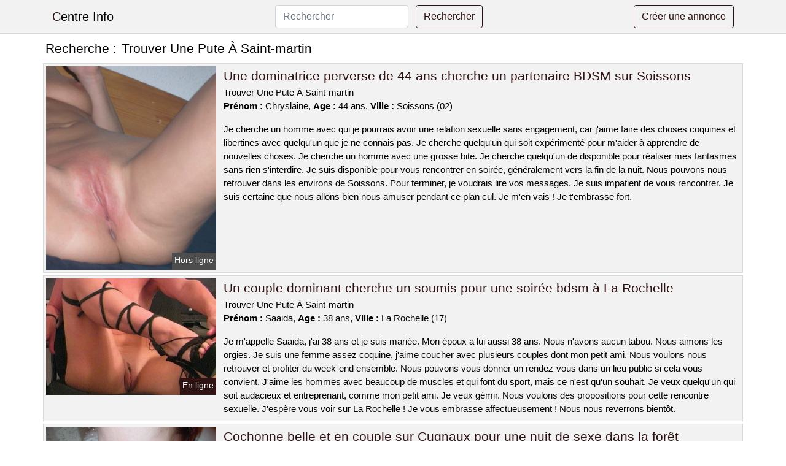

--- FILE ---
content_type: text/html; charset=UTF-8
request_url: https://www.centre-info.com/trouver-une-pute-a-saint-martin
body_size: 6852
content:
<!doctype html>
<html lang="fr">
<head>
    <meta charset="utf-8">
    <meta name="viewport" content="width=device-width, initial-scale=1, shrink-to-fit=no">
    
    <link rel="preconnect" href="https://cdn.centre-info.com" crossorigin>
    <link rel="dns-prefetch" href="https://cdn.centre-info.com">
    
    <link rel="preconnect" href="https://stackpath.bootstrapcdn.com">
    <link rel="preload" as="style"  href="https://stackpath.bootstrapcdn.com/bootstrap/4.5.2/css/bootstrap.min.css">
    <link rel="preload" as="script" href="/js/jquery-3.5.1.min.js">
	<link rel="preload" href="https://cdn.centre-info.com/m/3/39517.jpg" as="image">
    
    <link rel="stylesheet" href="https://stackpath.bootstrapcdn.com/bootstrap/4.5.2/css/bootstrap.min.css" crossorigin="anonymous">
	
	<link rel="icon" href="/favicon.ico" />
	
	<meta name="csrf-token" content="wJUqU2OhWJLd5KjLEN1ZGSYZi4a6BMVxeu8nC51n">
	
	<title>Trouver Une Pute À Saint-martin</title>
	<meta name="description" content="Une dominatrice perverse de 44 ans cherche un partenaire BDSM sur Soissons. Un couple dominant cherche un soumis pour une soirée bdsm à La Rochelle. Cochonne belle et en couple sur Cugnaux pour une nuit de sexe dans la forêt. " />
	<link rel="canonical" href="https://www.centre-info.com/trouver-une-pute-a-saint-martin" />
	
			
    <style>
    body{background-color:#ffffff;color: #000000;font-size: 15px;padding-bottom: 50px;}
    a, a:hover{color: #000000;}
    
    .navbar-brand:first-letter{color: #2f1313;}
    .navbar-brand{color: #000000 !important;}
    
    h1{font-size:1.3rem;}
    h2{font-size:1.3rem;}
    
    .title{display: flex;}
    .title span{
        font-size:1.3rem;font-weight: 500;line-height: 1.2;}
    }
    
    .c1{color: #2f1313;}
     a.c1, a.c1:hover{color: #2f1313;}
    .bg_light{background-color: #ffffff;}
    .bg_dark{background-color: #f2f2f2;}
    
    .border, .border-bottom{border-color: #d9d9d9 !important;}
    
    .navbar{background-color: #f2f2f2;}
    .navbar-toggler-icon{color: #000000;}
    
    .thumbnail {position: relative;padding-top: 56.25%;overflow: hidden;}
    .thumbnail img{position: absolute;top: 0;bottom: 0;left: 0;right: 0;}
    
    .searchs{font-size: 0;}
    .searchs li{display: inline-block; margin: 0 5px 5px 0;}
    .searchs a{display:block;line-height:32px;padding: 0 5px;font-size: 15px;;}
    
    .list-unstyled li{line-height:18px;}
    h3{font-size: 15px;font-weight: normal;display: inline;}
    
    .online {position: absolute;right: 4px;bottom: 4px;background: #2f1313;padding: 2px 4px 5px 4px;color: #ffffff;font-size:14px;}
    .outline {position: absolute;right: 4px;bottom: 4px;background: #4d4d4d;padding: 2px 4px 5px 4px;color: #ffffff;font-size:14px;}
    
    .btn-contact{position: absolute;top: 5px;right: 10px;background-color: #2f1313;border-color:#2f1313;}
    .btn-contact:hover, .btn-contact:active, .btn-contact:focus{
        background-color: #1d0c0c !important;
        border-color:#1d0c0c !important;
        box-shadow: unset !important;
    }
    
    .btn-submit{border-color:#2f1313;color:#2f1313;}
    .btn-submit:hover, .btn-submit:active, .btn-submit:focus{
        background-color: #1d0c0c !important;
        border-color:#1d0c0c !important;
        box-shadow: unset !important;color:#FFFFFF;
    }
    
    .form-control:focus{
        border-color:#2f1313;
        box-shadow:initial;
    }
    
        
    </style>
</head>

<body>

<nav class="navbar navbar-expand-lg navbar-light p-0 border-bottom">
	<div class="container p-1v d-flex">
		<a class="navbar-brand" href="/">Centre Info</a>
        <form class="form-inline my-2 my-lg-0 d-none d-md-block" method="post" action="https://www.centre-info.com/rechercher" >
        	<input type="hidden" name="_token" value="wJUqU2OhWJLd5KjLEN1ZGSYZi4a6BMVxeu8nC51n">          	<input class="form-control mr-sm-2" type="search" placeholder="Rechercher" aria-label="Rechercher" name="q" required >
          	<button class="btn btn-outline-primary my-2 my-sm-0 btn-submit" type="submit">Rechercher</button>
        </form>
		<a rel="nofollow" href="/inscription" class="btn btn-outline-primary my-2 btn-submit" >Créer une annonce</a>
	</div>
</nav>


<main>
	<div class="container" >
	
    	<div class="row">
    		<div class="col p-1 title">
	    		<span class="py-2 m-0 mr-2" >Recherche : </span>
	    		<h1 class="py-2 m-0" >Trouver Une Pute À Saint-martin</h1>
	    	</div>
	    </div>
	    
    	<div class="row">
    						<div class="row no-gutters border bg_dark mb-1">
	<div class="col-md-3 col-12 p-0">
		<div class="position-relative" >
    		<a rel="nofollow" href="https://www.centre-info.com/soissons-02/une-dominatrice-perverse-de-44-ans-cherche-un-partenaire-bdsm-sur-soissons-644">
    			<img  class="rounded-0 w-100 p-1 h-auto" src="https://cdn.centre-info.com/m/3/39517.jpg" alt="Une dominatrice perverse de 44 ans cherche un partenaire BDSM sur @city" width="667"  height="800" >
    		</a>
        	    			<span class="outline" >Hors ligne</span>
        	    	</div>
	</div>
	<div class="col-md-9 col-12 p-1 p-md-2">
		<h2 class="mb-1 mt-0">
			<a class="c1" rel="nofollow"  href="https://www.centre-info.com/soissons-02/une-dominatrice-perverse-de-44-ans-cherche-un-partenaire-bdsm-sur-soissons-644" >Une dominatrice perverse de 44 ans cherche un partenaire BDSM sur Soissons</a>
		</h2>
		<p>
							Trouver Une Pute À Saint-martin<br>
						<b>Prénom : </b>Chryslaine, 
			<b>Age : </b>44 ans,
			<b>Ville : </b>Soissons (02)
		</p>
		<p class=" mt-3 mb-0" >Je cherche un homme avec qui je pourrais avoir une relation sexuelle sans engagement, car j'aime faire des choses coquines et libertines avec quelqu'un que je ne connais pas. Je cherche quelqu'un qui soit expérimenté pour m'aider à apprendre de nouvelles choses. Je cherche un homme avec une grosse bite. Je cherche quelqu'un de disponible pour réaliser mes fantasmes sans rien s'interdire. Je suis disponible pour vous rencontrer en soirée, généralement vers la fin de la nuit. Nous pouvons nous retrouver dans les environs de Soissons. Pour terminer, je voudrais lire vos messages. Je suis impatient de vous rencontrer. Je suis certaine que nous allons bien nous amuser pendant ce plan cul. Je m'en vais ! Je t'embrasse fort.</p>
	</div>
</div>    						<div class="row no-gutters border bg_dark mb-1">
	<div class="col-md-3 col-12 p-0">
		<div class="position-relative" >
    		<a rel="nofollow" href="https://www.centre-info.com/la-rochelle-17/un-couple-dominant-cherche-un-soumis-pour-une-soiree-bdsm-a-la-rochelle-648">
    			<img loading=&quot;lazy&quot; class="rounded-0 w-100 p-1 h-auto" src="https://cdn.centre-info.com/m/0/1133.jpg" alt="Un couple dominant cherche un soumis pour une soirée bdsm à @city" width="500"  height="345" >
    		</a>
        	    			<span class="online" >En ligne</span>
        	    	</div>
	</div>
	<div class="col-md-9 col-12 p-1 p-md-2">
		<h2 class="mb-1 mt-0">
			<a class="c1" rel="nofollow"  href="https://www.centre-info.com/la-rochelle-17/un-couple-dominant-cherche-un-soumis-pour-une-soiree-bdsm-a-la-rochelle-648" >Un couple dominant cherche un soumis pour une soirée bdsm à La Rochelle</a>
		</h2>
		<p>
							Trouver Une Pute À Saint-martin<br>
						<b>Prénom : </b>Saaida, 
			<b>Age : </b>38 ans,
			<b>Ville : </b>La Rochelle (17)
		</p>
		<p class=" mt-3 mb-0" >Je m'appelle Saaida, j'ai 38 ans et je suis mariée. Mon époux a lui aussi 38 ans. Nous n'avons aucun tabou. Nous aimons les orgies. Je suis une femme assez coquine, j'aime coucher avec plusieurs couples dont mon petit ami. Nous voulons nous retrouver et profiter du week-end ensemble. Nous pouvons vous donner un rendez-vous dans un lieu public si cela vous convient. J'aime les hommes avec beaucoup de muscles et qui font du sport, mais ce n'est qu'un souhait. Je veux quelqu'un qui soit audacieux et entreprenant, comme mon petit ami. Je veux gémir. Nous voulons des propositions pour cette rencontre sexuelle. J'espère vous voir sur La Rochelle ! Je vous embrasse affectueusement ! Nous nous reverrons bientôt.</p>
	</div>
</div>    						<div class="row no-gutters border bg_dark mb-1">
	<div class="col-md-3 col-12 p-0">
		<div class="position-relative" >
    		<a rel="nofollow" href="https://www.centre-info.com/cugnaux-31/cochonne-belle-et-en-couple-sur-cugnaux-pour-une-nuit-de-sexe-dans-la-foret-650">
    			<img loading=&quot;lazy&quot; class="rounded-0 w-100 p-1 h-auto" src="https://cdn.centre-info.com/j/1/14110.jpg" alt="Cochonne belle et en couple sur @city pour une nuit de sexe dans la forêt" width="640"  height="480" >
    		</a>
        	    			<span class="outline" >Hors ligne</span>
        	    	</div>
	</div>
	<div class="col-md-9 col-12 p-1 p-md-2">
		<h2 class="mb-1 mt-0">
			<a class="c1" rel="nofollow"  href="https://www.centre-info.com/cugnaux-31/cochonne-belle-et-en-couple-sur-cugnaux-pour-une-nuit-de-sexe-dans-la-foret-650" >Cochonne belle et en couple sur Cugnaux pour une nuit de sexe dans la forêt</a>
		</h2>
		<p>
							Trouver Une Pute À Saint-martin<br>
						<b>Prénom : </b>Andreline, 
			<b>Age : </b>35 ans,
			<b>Ville : </b>Cugnaux (31)
		</p>
		<p class=" mt-3 mb-0" >Comme nous travaillons beaucoup, on aimerait mieux te voir le week-end et si possible chez nous ou dans un club libertin près de Cugnaux. L'objectif est de trouver un partenaire pour une soirée de sexe sans tabous. Je suis une femme chaude et je sais comment faire monter une bite. Je suis une amateur du candaulisme car j'aime jouer avec un autre amant mais seulement en présence de mon époux. J'aime beaucoup manger quand je fais l'amour et j'adore particulièrement que l'on me le fasse lentement. Si vous êtes intéressés par notre annonce de rencontre, laissez-nous un message. Nous sommes ravis d'être sur ce site de rencontre. C'est fini.</p>
	</div>
</div>    						<div class="row no-gutters border bg_dark mb-1">
	<div class="col-md-3 col-12 p-0">
		<div class="position-relative" >
    		<a rel="nofollow" href="https://www.centre-info.com/lourdes-65/un-couple-echangiste-est-a-la-recherche-dune-soiree-chaude-et-coquine-dans-un-club-libertin-649">
    			<img loading=&quot;lazy&quot; class="rounded-0 w-100 p-1 h-auto" src="https://cdn.centre-info.com/j/0/2709.jpg" alt="Un couple échangiste est à la recherche d&#039;une soirée chaude et coquine dans un club libertin" width="500"  height="333" >
    		</a>
        	    			<span class="online" >En ligne</span>
        	    	</div>
	</div>
	<div class="col-md-9 col-12 p-1 p-md-2">
		<h2 class="mb-1 mt-0">
			<a class="c1" rel="nofollow"  href="https://www.centre-info.com/lourdes-65/un-couple-echangiste-est-a-la-recherche-dune-soiree-chaude-et-coquine-dans-un-club-libertin-649" >Un couple échangiste est à la recherche d&#039;une soirée chaude et coquine dans un club libertin</a>
		</h2>
		<p>
							Trouver Une Pute À Saint-martin<br>
						<b>Prénom : </b>Aleesha, 
			<b>Age : </b>23 ans,
			<b>Ville : </b>Lourdes (65)
		</p>
		<p class=" mt-3 mb-0" >Nous pratiquons presque tout dans le sexe anal et tout ça toujours dans le respect et la propreté. Nous avons une préférence pour le bdsm soft avec un couple entraînée, mais nous acceptons toutes les formes de BDSM. Je ne cherche pas un partenaire avec des critères physiques particuliers, je veux juste quelqu'un qui soit bon au lit et qui puisse me satisfaire. Je veux voir mon compagnon être excité en me voyant avec un autre homme. Nous serons disponibles le samedi. Nous sommes d'accord pour venir chez vous ou nous retrouver à notre appartement. Je suis impatient de vous rencontrer bientôt. Salutations.</p>
	</div>
</div>    						<div class="row no-gutters border bg_dark mb-1">
	<div class="col-md-3 col-12 p-0">
		<div class="position-relative" >
    		<a rel="nofollow" href="https://www.centre-info.com/colmar-68/une-jeune-femme-de-31-ans-cherche-un-partenaire-sexuel-a-colmar-643">
    			<img loading=&quot;lazy&quot; class="rounded-0 w-100 p-1 h-auto" src="https://cdn.centre-info.com/j/1/14547.jpg" alt="Une jeune femme de 31 ans cherche un partenaire sexuel à @city" width="1024"  height="768" >
    		</a>
        	    			<span class="outline" >Hors ligne</span>
        	    	</div>
	</div>
	<div class="col-md-9 col-12 p-1 p-md-2">
		<h2 class="mb-1 mt-0">
			<a class="c1" rel="nofollow"  href="https://www.centre-info.com/colmar-68/une-jeune-femme-de-31-ans-cherche-un-partenaire-sexuel-a-colmar-643" >Une jeune femme de 31 ans cherche un partenaire sexuel à Colmar</a>
		</h2>
		<p>
							Trouver Une Pute À Saint-martin<br>
						<b>Prénom : </b>Naama, 
			<b>Age : </b>31 ans,
			<b>Ville : </b>Colmar (68)
		</p>
		<p class=" mt-3 mb-0" >Il est possible de se rencontrer chez moi ou bien chez vous, je me déplace, mais je ne ferai pas des dizaines de kilomètres sachez-le. S'il vous plaît, ne réservez pas d'hôtel. Cela me semble assez étrange. Je suis libre le soir et le week-end. Je suis attirée par les hommes qui ont un sex-appeal. Je veux un H avec une grosse bite pour avoir du plaisir. Je veux juste baiser correctement. J'aime les jeux de rôle sexuels. Je cherche un cavalier qui soit capable de me diriger dans mes scénarios et de m'emporter dans son univers et ses désirs. Je pense que je vais avoir de bons moments avec un homme coquin. Tout d'abord, vous devez me fixer un rendez-vous. Je suis impatiente de vous rencontrer ! Envoie des bisous.</p>
	</div>
</div>    						<div class="row no-gutters border bg_dark mb-1">
	<div class="col-md-3 col-12 p-0">
		<div class="position-relative" >
    		<a rel="nofollow" href="https://www.centre-info.com/chambery-73/faites-une-annonce-sans-aucune-restriction-sur-chambery-pour-ma-meuf-tres-salope-642">
    			<img loading=&quot;lazy&quot; class="rounded-0 w-100 p-1 h-auto" src="https://cdn.centre-info.com/j/1/15721.jpg" alt="Faites une annonce sans aucune restriction sur @city pour ma meuf très salope" width="1024"  height="768" >
    		</a>
        	    			<span class="online" >En ligne</span>
        	    	</div>
	</div>
	<div class="col-md-9 col-12 p-1 p-md-2">
		<h2 class="mb-1 mt-0">
			<a class="c1" rel="nofollow"  href="https://www.centre-info.com/chambery-73/faites-une-annonce-sans-aucune-restriction-sur-chambery-pour-ma-meuf-tres-salope-642" >Faites une annonce sans aucune restriction sur Chambéry pour ma meuf très salope</a>
		</h2>
		<p>
							Trouver Une Pute À Saint-martin<br>
						<b>Prénom : </b>Chirel, 
			<b>Age : </b>33 ans,
			<b>Ville : </b>Chambéry (73)
		</p>
		<p class=" mt-3 mb-0" >Nous avons une orientation sexuelle et/ou un intérêt pour le BDSM. J'adore être accrochée pendant que mon petit ami me regarde se faire lécher par toi et hurler de plaisir. Nous voulons un homme d'âge similaire pour ce plan sexuel. Je suis une femme qui aime jouer et je cherche un homme pour partager des moments agréables ensemble. Nous voulons vous voir vendredi soir, de préférence à notre domicile ou dans un club libertin proche de Chambéry. Nous allons donc lire vos messages pour cette nuit de sexe. Je souhaite vivement rencontrer sur Chambéry ! Je vous fais des bisous ! Nous nous reverrons bientôt.</p>
	</div>
</div>    						<div class="row no-gutters border bg_dark mb-1">
	<div class="col-md-3 col-12 p-0">
		<div class="position-relative" >
    		<a rel="nofollow" href="https://www.centre-info.com/abbeville-80/ma-meuf-de-trente-neuf-ans-est-accroc-au-candaulisme-et-je-cherche-un-partenaire-pour-satisfaire-ses-desirs-si-vous-etes-interesse-contactez-moi-sur-abbeville-647">
    			<img loading=&quot;lazy&quot; class="rounded-0 w-100 p-1 h-auto" src="https://cdn.centre-info.com/m/1/11285.jpg" alt="Ma meuf de trente-neuf ans est accroc au candaulisme et je cherche un partenaire pour satisfaire ses désirs. Si vous êtes intéressé, contactez-moi sur @city" width="312"  height="800" >
    		</a>
        	    			<span class="online" >En ligne</span>
        	    	</div>
	</div>
	<div class="col-md-9 col-12 p-1 p-md-2">
		<h2 class="mb-1 mt-0">
			<a class="c1" rel="nofollow"  href="https://www.centre-info.com/abbeville-80/ma-meuf-de-trente-neuf-ans-est-accroc-au-candaulisme-et-je-cherche-un-partenaire-pour-satisfaire-ses-desirs-si-vous-etes-interesse-contactez-moi-sur-abbeville-647" >Ma meuf de trente-neuf ans est accroc au candaulisme et je cherche un partenaire pour satisfaire ses désirs. Si vous êtes intéressé, contactez-moi sur Abbeville</a>
		</h2>
		<p>
							Trouver Une Pute À Saint-martin<br>
						<b>Prénom : </b>Kima, 
			<b>Age : </b>39 ans,
			<b>Ville : </b>Abbeville (80)
		</p>
		<p class=" mt-3 mb-0" >Nous voulons simplement prendre du plaisir en votre compagnie. Nous aimons les soirées libertines car elles nous permettent de rencontrer de nouveaux coquins. Nous faisons des choses sexuelles différentes. Nous aimons le sexe à plusieurs et en particulier l'espionnage. En effet, les parties de jambes en l'air dans un parc est un loisir que nous adorons. Vous pouvez nous voir en fin de semaine. Nous serions ravis de vous inviter pour un rencard à l'endroit de votre choix. Nous voulons savoir ce que vous pensez de cette nuit chaude. Je vous souhaite une bonne continuation sur Abbeville ! Je t'embrasse ! C'est fini.</p>
	</div>
</div>    						<div class="row no-gutters border bg_dark mb-1">
	<div class="col-md-3 col-12 p-0">
		<div class="position-relative" >
    		<a rel="nofollow" href="https://www.centre-info.com/sanary-sur-mer-83/un-couple-cherchant-a-sadonner-au-libertinage-serait-interesse-par-les-sanary-sur-mer-641">
    			<img loading=&quot;lazy&quot; class="rounded-0 w-100 p-1 h-auto" src="https://cdn.centre-info.com/j/0/5732.jpg" alt="Un couple cherchant à s&#039;adonner au libertinage serait intéressé par les @city" width="720"  height="544" >
    		</a>
        	    			<span class="outline" >Hors ligne</span>
        	    	</div>
	</div>
	<div class="col-md-9 col-12 p-1 p-md-2">
		<h2 class="mb-1 mt-0">
			<a class="c1" rel="nofollow"  href="https://www.centre-info.com/sanary-sur-mer-83/un-couple-cherchant-a-sadonner-au-libertinage-serait-interesse-par-les-sanary-sur-mer-641" >Un couple cherchant à s&#039;adonner au libertinage serait intéressé par les Sanary-sur-Mer</a>
		</h2>
		<p>
							Trouver Une Pute À Saint-martin<br>
						<b>Prénom : </b>Sylia, 
			<b>Age : </b>24 ans,
			<b>Ville : </b>Sanary-sur-Mer (83)
		</p>
		<p class=" mt-3 mb-0" >Nous sommes un couple âgé et je suis Sylia. Nous aimons les sites de rencontre libertins car nous pouvons y jouer entre couples. Nous aimons aller dans les clubs libertins de Sanary-sur-Mer pour rencontrer des couples différents. Je suis une femme qui aime les hommes, et je n'ai pas de tabous. Nous sommes disponibles le dimanche. Nous sommes disposés à nous déplacer chez vous, ou bien si vous le préférez on peut se voir chez nous. Si on passe une annonce coquine, c'est pour jouer avec un couple libertin lors d'une soirée de sexe sans limite. Je suis une femme chaude et capable de faire monter un pénis. Nous voulons savoir ce que vous pensez de cette soirée sexe. J'espère vous revoir sur Sanary-sur-Mer ! Envoie de gros bisous ! Au revoir.</p>
	</div>
</div>    						<div class="row no-gutters border bg_dark mb-1">
	<div class="col-md-3 col-12 p-0">
		<div class="position-relative" >
    		<a rel="nofollow" href="https://www.centre-info.com/jouy-le-moutier-95/une-jeune-femme-qui-a-envie-de-sexe-attend-une-rencontre-excitante-sur-jouy-le-moutier-646">
    			<img loading=&quot;lazy&quot; class="rounded-0 w-100 p-1 h-auto" src="https://cdn.centre-info.com/j/0/5122.jpg" alt="Une jeune femme qui a envie de sexe attend une rencontre excitante sur @city" width="800"  height="572" >
    		</a>
        	    			<span class="outline" >Hors ligne</span>
        	    	</div>
	</div>
	<div class="col-md-9 col-12 p-1 p-md-2">
		<h2 class="mb-1 mt-0">
			<a class="c1" rel="nofollow"  href="https://www.centre-info.com/jouy-le-moutier-95/une-jeune-femme-qui-a-envie-de-sexe-attend-une-rencontre-excitante-sur-jouy-le-moutier-646" >Une jeune femme qui a envie de sexe attend une rencontre excitante sur Jouy-le-Moutier</a>
		</h2>
		<p>
							Trouver Une Pute À Saint-martin<br>
						<b>Prénom : </b>Chaida, 
			<b>Age : </b>26 ans,
			<b>Ville : </b>Jouy-le-Moutier (95)
		</p>
		<p class=" mt-3 mb-0" >Je veux quelqu'un de bien expérimenté pour m'apprendre les bonnes manières dans le libertinage. Je veux que tu me prennes comme ton jouet et que tu t'amuses avec moi pour atteindre une extrême satisfaction. Je suis libre tous les week-ends. Vous pouvez choisir l'endroit de la ville où vous voulez aller. Je suis une femme qui aime sucer pour te faire bander. Je ne dis pas non quand il faut tenter des choses hors normes comme la double pénétration. Je vous laisse en espérant découvrir vos commentaires pour satisfaire mes envies les plus coquines et secrètes. Je ne veux rien d'autre, donc si vous ne pouvez pas satisfaire mes envies, partez. Fais moi savoir ! Je vous embrasse et je vous souhaite une excellente journée!</p>
	</div>
</div>    						<div class="row no-gutters border bg_dark mb-1">
	<div class="col-md-3 col-12 p-0">
		<div class="position-relative" >
    		<a rel="nofollow" href="https://www.centre-info.com/ermont-95/un-beau-couple-libertin-est-pret-a-baiser-dans-la-ville-645">
    			<img loading=&quot;lazy&quot; class="rounded-0 w-100 p-1 h-auto" src="https://cdn.centre-info.com/j/2/26751.jpg" alt="Un beau couple libertin est prêt à baiser dans la ville" width="535"  height="677" >
    		</a>
        	    			<span class="outline" >Hors ligne</span>
        	    	</div>
	</div>
	<div class="col-md-9 col-12 p-1 p-md-2">
		<h2 class="mb-1 mt-0">
			<a class="c1" rel="nofollow"  href="https://www.centre-info.com/ermont-95/un-beau-couple-libertin-est-pret-a-baiser-dans-la-ville-645" >Un beau couple libertin est prêt à baiser dans la ville</a>
		</h2>
		<p>
							Trouver Une Pute À Saint-martin<br>
						<b>Prénom : </b>Anasthasie, 
			<b>Age : </b>35 ans,
			<b>Ville : </b>Ermont (95)
		</p>
		<p class=" mt-3 mb-0" >Je suis une femme élégante de 35 ans, mariée et mon nom est Anasthasie. Je suis nouvelle dans la région, je cherche à m'amuser et être libertine. Je ne pense pas avoir de critères physiques particuliers car je cherche juste un plan candaulisme. Cependant, je veux qu'il s'agisse d'un vrai mec qui soit à la hauteur et que mon homme puisse voir un autre mec me faire jouir. Nous aimons les jeux qui mettent du piment dans notre relation et nous permettent de découvrir de nouvelles choses. Nous essayons de nouvelles choses coquines quelques fois, ces jours-ci c'est le bdsm. Nous voulons vous rencontrer chez nous, et ce serait mieux en semaine si cela vous va. Je vous attends bientôt. Au revoir.</p>
	</div>
</div>    		    	</div>
    	
    	    	
    	<div class="row">
    		<div class="col p-0">
            	<ul class="list-unstyled searchs" >
                	                		<li><a class="border bg_dark" href="https://www.centre-info.com/trouver-une-pute-a-saint-paterne">Trouver Une Pute À Saint-paterne</a></li>
                	                		<li><a class="border bg_dark" href="https://www.centre-info.com/trouver-une-pute-a-quievrechain">Trouver Une Pute À Quiévrechain</a></li>
                	                		<li><a class="border bg_dark" href="https://www.centre-info.com/trouver-une-pute-a-saint-leger-du-bourg-denis">Trouver Une Pute À Saint-léger-du-bourg-denis</a></li>
                	                		<li><a class="border bg_dark" href="https://www.centre-info.com/trouver-une-pute-a-gareoult">Trouver Une Pute À Garéoult</a></li>
                	                		<li><a class="border bg_dark" href="https://www.centre-info.com/trouver-une-pute-a-bethisy-saint-pierre">Trouver Une Pute À Béthisy-saint-pierre</a></li>
                	                		<li><a class="border bg_dark" href="https://www.centre-info.com/trouver-une-pute-a-jurancon">Trouver Une Pute À Jurançon</a></li>
                	                		<li><a class="border bg_dark" href="https://www.centre-info.com/trouver-une-pute-a-gordes">Trouver Une Pute À Gordes</a></li>
                	                		<li><a class="border bg_dark" href="https://www.centre-info.com/trouver-une-pute-a-le-chambon-sur-lignon">Trouver Une Pute À Le Chambon-sur-lignon</a></li>
                	                		<li><a class="border bg_dark" href="https://www.centre-info.com/trouver-une-pute-a-livron-sur-drome">Trouver Une Pute À Livron-sur-drôme</a></li>
                	                		<li><a class="border bg_dark" href="https://www.centre-info.com/trouver-une-pute-a-morsbach">Trouver Une Pute À Morsbach</a></li>
                	                		<li><a class="border bg_dark" href="https://www.centre-info.com/trouver-une-pute-a-villejuif">Trouver Une Pute À Villejuif</a></li>
                	                		<li><a class="border bg_dark" href="https://www.centre-info.com/trouver-une-pute-a-corbeilles">Trouver Une Pute À Corbeilles</a></li>
                	                		<li><a class="border bg_dark" href="https://www.centre-info.com/trouver-une-pute-a-estrees-saint-denis">Trouver Une Pute À Estrées-saint-denis</a></li>
                	                		<li><a class="border bg_dark" href="https://www.centre-info.com/trouver-une-pute-a-grezieu-la-varenne">Trouver Une Pute À Grézieu-la-varenne</a></li>
                	                		<li><a class="border bg_dark" href="https://www.centre-info.com/trouver-une-pute-a-auby">Trouver Une Pute À Auby</a></li>
                	                		<li><a class="border bg_dark" href="https://www.centre-info.com/trouver-une-pute-a-dompierre-sur-yon">Trouver Une Pute À Dompierre-sur-yon</a></li>
                	                		<li><a class="border bg_dark" href="https://www.centre-info.com/trouver-une-pute-a-le-pont-de-claix">Trouver Une Pute À Le Pont-de-claix</a></li>
                	                		<li><a class="border bg_dark" href="https://www.centre-info.com/trouver-une-pute-a-mondonville">Trouver Une Pute À Mondonville</a></li>
                	                		<li><a class="border bg_dark" href="https://www.centre-info.com/trouver-une-pute-a-sari-solenzara">Trouver Une Pute À Sari-solenzara</a></li>
                	                		<li><a class="border bg_dark" href="https://www.centre-info.com/trouver-une-pute-a-sillingy">Trouver Une Pute À Sillingy</a></li>
                	                	
                	                		<li><a class="border bg_dark" href="https://www.kamaxx.com/site-escort-dinsheim-sur-bruche">site escort dinsheim-sur-bruche</a></li>
                	            	</ul>
            </div>
    	</div>
    	
    </div>
</main>



<script src="/js/jquery-3.5.1.min.js" ></script>
<script type="text/javascript">
    $.ajaxSetup({
        headers: {
            'X-CSRF-TOKEN': $('meta[name="csrf-token"]').attr('content')
        }
    });

    function aVisitor()
    {
    	$.post( "/a-visitor" );
    }

    $( document ).ready(function() {
    	aVisitor();
    });
</script>
    
<script defer src="https://static.cloudflareinsights.com/beacon.min.js/vcd15cbe7772f49c399c6a5babf22c1241717689176015" integrity="sha512-ZpsOmlRQV6y907TI0dKBHq9Md29nnaEIPlkf84rnaERnq6zvWvPUqr2ft8M1aS28oN72PdrCzSjY4U6VaAw1EQ==" data-cf-beacon='{"version":"2024.11.0","token":"76a2aed7e4844d9ca214643d2717a1ce","r":1,"server_timing":{"name":{"cfCacheStatus":true,"cfEdge":true,"cfExtPri":true,"cfL4":true,"cfOrigin":true,"cfSpeedBrain":true},"location_startswith":null}}' crossorigin="anonymous"></script>
</body>
</html>